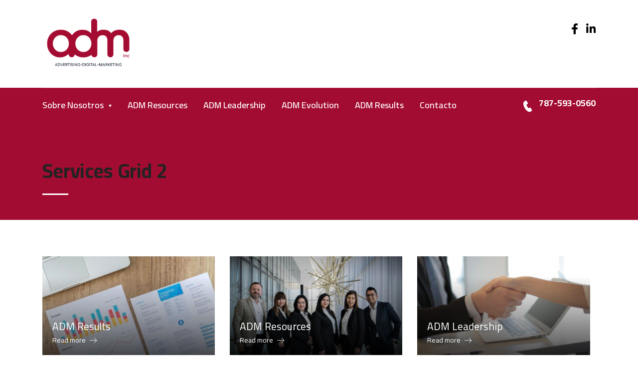

--- FILE ---
content_type: text/html; charset=UTF-8
request_url: https://admallinone.com/services-grid-2/
body_size: 10499
content:
<!DOCTYPE html>
<html lang="en-US" class="stm-site-preloader">
<head>
    <meta charset="UTF-8">
    <meta name="viewport" content="width=device-width, initial-scale=1">
    <link rel="profile" href="http://gmpg.org/xfn/11">
    <link rel="pingback" href="https://admallinone.com/xmlrpc.php">
    <title>Services Grid 2 &#8211; Admallinone</title>
<style type="text/css" media="screen">#ui-datepicker-div.booked_custom_date_picker table.ui-datepicker-calendar tbody td a.ui-state-active,#ui-datepicker-div.booked_custom_date_picker table.ui-datepicker-calendar tbody td a.ui-state-active:hover,body #booked-profile-page input[type=submit].button-primary:hover,body .booked-list-view button.button:hover, body .booked-list-view input[type=submit].button-primary:hover,body table.booked-calendar input[type=submit].button-primary:hover,body .booked-modal input[type=submit].button-primary:hover,body table.booked-calendar th,body table.booked-calendar thead,body table.booked-calendar thead th,body table.booked-calendar .booked-appt-list .timeslot .timeslot-people button:hover,body #booked-profile-page .booked-profile-header,body #booked-profile-page .booked-tabs li.active a,body #booked-profile-page .booked-tabs li.active a:hover,body #booked-profile-page .appt-block .google-cal-button > a:hover,#ui-datepicker-div.booked_custom_date_picker .ui-datepicker-header{ background:#002e5b !important; }body #booked-profile-page input[type=submit].button-primary:hover,body table.booked-calendar input[type=submit].button-primary:hover,body .booked-list-view button.button:hover, body .booked-list-view input[type=submit].button-primary:hover,body .booked-modal input[type=submit].button-primary:hover,body table.booked-calendar th,body table.booked-calendar .booked-appt-list .timeslot .timeslot-people button:hover,body #booked-profile-page .booked-profile-header,body #booked-profile-page .appt-block .google-cal-button > a:hover{ border-color:#002e5b !important; }body table.booked-calendar tr.days,body table.booked-calendar tr.days th,body .booked-calendarSwitcher.calendar,body #booked-profile-page .booked-tabs,#ui-datepicker-div.booked_custom_date_picker table.ui-datepicker-calendar thead,#ui-datepicker-div.booked_custom_date_picker table.ui-datepicker-calendar thead th{ background:#6c98e1 !important; }body table.booked-calendar tr.days th,body #booked-profile-page .booked-tabs{ border-color:#6c98e1 !important; }#ui-datepicker-div.booked_custom_date_picker table.ui-datepicker-calendar tbody td.ui-datepicker-today a,#ui-datepicker-div.booked_custom_date_picker table.ui-datepicker-calendar tbody td.ui-datepicker-today a:hover,body #booked-profile-page input[type=submit].button-primary,body table.booked-calendar input[type=submit].button-primary,body .booked-list-view button.button, body .booked-list-view input[type=submit].button-primary,body .booked-list-view button.button, body .booked-list-view input[type=submit].button-primary,body .booked-modal input[type=submit].button-primary,body table.booked-calendar .booked-appt-list .timeslot .timeslot-people button,body #booked-profile-page .booked-profile-appt-list .appt-block.approved .status-block,body #booked-profile-page .appt-block .google-cal-button > a,body .booked-modal p.booked-title-bar,body table.booked-calendar td:hover .date span,body .booked-list-view a.booked_list_date_picker_trigger.booked-dp-active,body .booked-list-view a.booked_list_date_picker_trigger.booked-dp-active:hover,.booked-ms-modal .booked-book-appt /* Multi-Slot Booking */{ background:#6c98e1; }body #booked-profile-page input[type=submit].button-primary,body table.booked-calendar input[type=submit].button-primary,body .booked-list-view button.button, body .booked-list-view input[type=submit].button-primary,body .booked-list-view button.button, body .booked-list-view input[type=submit].button-primary,body .booked-modal input[type=submit].button-primary,body #booked-profile-page .appt-block .google-cal-button > a,body table.booked-calendar .booked-appt-list .timeslot .timeslot-people button,body .booked-list-view a.booked_list_date_picker_trigger.booked-dp-active,body .booked-list-view a.booked_list_date_picker_trigger.booked-dp-active:hover{ border-color:#6c98e1; }body .booked-modal .bm-window p i.fa,body .booked-modal .bm-window a,body .booked-appt-list .booked-public-appointment-title,body .booked-modal .bm-window p.appointment-title,.booked-ms-modal.visible:hover .booked-book-appt{ color:#6c98e1; }.booked-appt-list .timeslot.has-title .booked-public-appointment-title { color:inherit; }</style><link rel='dns-prefetch' href='//js.stripe.com' />
<link rel='dns-prefetch' href='//fonts.googleapis.com' />
<link rel='dns-prefetch' href='//s.w.org' />
<link rel="alternate" type="application/rss+xml" title="Admallinone &raquo; Feed" href="https://admallinone.com/feed/" />
<link rel="alternate" type="application/rss+xml" title="Admallinone &raquo; Comments Feed" href="https://admallinone.com/comments/feed/" />
		<script type="text/javascript">
			window._wpemojiSettings = {"baseUrl":"https:\/\/s.w.org\/images\/core\/emoji\/13.0.0\/72x72\/","ext":".png","svgUrl":"https:\/\/s.w.org\/images\/core\/emoji\/13.0.0\/svg\/","svgExt":".svg","source":{"concatemoji":"https:\/\/admallinone.com\/wp-includes\/js\/wp-emoji-release.min.js?ver=5.5.17"}};
			!function(e,a,t){var n,r,o,i=a.createElement("canvas"),p=i.getContext&&i.getContext("2d");function s(e,t){var a=String.fromCharCode;p.clearRect(0,0,i.width,i.height),p.fillText(a.apply(this,e),0,0);e=i.toDataURL();return p.clearRect(0,0,i.width,i.height),p.fillText(a.apply(this,t),0,0),e===i.toDataURL()}function c(e){var t=a.createElement("script");t.src=e,t.defer=t.type="text/javascript",a.getElementsByTagName("head")[0].appendChild(t)}for(o=Array("flag","emoji"),t.supports={everything:!0,everythingExceptFlag:!0},r=0;r<o.length;r++)t.supports[o[r]]=function(e){if(!p||!p.fillText)return!1;switch(p.textBaseline="top",p.font="600 32px Arial",e){case"flag":return s([127987,65039,8205,9895,65039],[127987,65039,8203,9895,65039])?!1:!s([55356,56826,55356,56819],[55356,56826,8203,55356,56819])&&!s([55356,57332,56128,56423,56128,56418,56128,56421,56128,56430,56128,56423,56128,56447],[55356,57332,8203,56128,56423,8203,56128,56418,8203,56128,56421,8203,56128,56430,8203,56128,56423,8203,56128,56447]);case"emoji":return!s([55357,56424,8205,55356,57212],[55357,56424,8203,55356,57212])}return!1}(o[r]),t.supports.everything=t.supports.everything&&t.supports[o[r]],"flag"!==o[r]&&(t.supports.everythingExceptFlag=t.supports.everythingExceptFlag&&t.supports[o[r]]);t.supports.everythingExceptFlag=t.supports.everythingExceptFlag&&!t.supports.flag,t.DOMReady=!1,t.readyCallback=function(){t.DOMReady=!0},t.supports.everything||(n=function(){t.readyCallback()},a.addEventListener?(a.addEventListener("DOMContentLoaded",n,!1),e.addEventListener("load",n,!1)):(e.attachEvent("onload",n),a.attachEvent("onreadystatechange",function(){"complete"===a.readyState&&t.readyCallback()})),(n=t.source||{}).concatemoji?c(n.concatemoji):n.wpemoji&&n.twemoji&&(c(n.twemoji),c(n.wpemoji)))}(window,document,window._wpemojiSettings);
		</script>
		<style type="text/css">
img.wp-smiley,
img.emoji {
	display: inline !important;
	border: none !important;
	box-shadow: none !important;
	height: 1em !important;
	width: 1em !important;
	margin: 0 .07em !important;
	vertical-align: -0.1em !important;
	background: none !important;
	padding: 0 !important;
}
</style>
	<link rel='stylesheet' id='sb_instagram_styles-css'  href='https://admallinone.com/wp-content/plugins/instagram-feed/css/sbi-styles.min.css?ver=2.6.2' type='text/css' media='all' />
<link rel='stylesheet' id='wp-block-library-css'  href='https://admallinone.com/wp-includes/css/dist/block-library/style.min.css?ver=5.5.17' type='text/css' media='all' />
<link rel='stylesheet' id='wc-block-vendors-style-css'  href='https://admallinone.com/wp-content/plugins/woocommerce/packages/woocommerce-blocks/build/vendors-style.css?ver=3.8.1' type='text/css' media='all' />
<link rel='stylesheet' id='wc-block-style-css'  href='https://admallinone.com/wp-content/plugins/woocommerce/packages/woocommerce-blocks/build/style.css?ver=3.8.1' type='text/css' media='all' />
<link rel='stylesheet' id='booked-icons-css'  href='https://admallinone.com/wp-content/plugins/booked/assets/css/icons.css?ver=2.3' type='text/css' media='all' />
<link rel='stylesheet' id='booked-tooltipster-css'  href='https://admallinone.com/wp-content/plugins/booked/assets/js/tooltipster/css/tooltipster.css?ver=3.3.0' type='text/css' media='all' />
<link rel='stylesheet' id='booked-tooltipster-theme-css'  href='https://admallinone.com/wp-content/plugins/booked/assets/js/tooltipster/css/themes/tooltipster-light.css?ver=3.3.0' type='text/css' media='all' />
<link rel='stylesheet' id='booked-animations-css'  href='https://admallinone.com/wp-content/plugins/booked/assets/css/animations.css?ver=2.3' type='text/css' media='all' />
<link rel='stylesheet' id='booked-css-css'  href='https://admallinone.com/wp-content/plugins/booked/dist/booked.css?ver=2.3' type='text/css' media='all' />
<link rel='stylesheet' id='contact-form-7-css'  href='https://admallinone.com/wp-content/plugins/contact-form-7/includes/css/styles.css?ver=5.3.2' type='text/css' media='all' />
<link rel='stylesheet' id='stm-stm-css'  href='https://admallinone.com/wp-content/uploads/stm_fonts/stm/stm.css?ver=1.0' type='text/css' media='all' />
<link rel='stylesheet' id='stm_zoom_main-css'  href='https://admallinone.com/wp-content/plugins/eroom-zoom-meetings-webinar//assets/css/frontend/main.css?ver=1.1.8' type='text/css' media='all' />
<link rel='stylesheet' id='linear-css'  href='https://admallinone.com/wp-content/plugins/eroom-zoom-meetings-webinar//wp-custom-fields-theme-options/assets/linearicons/linear.css?ver=1.1.8' type='text/css' media='all' />
<link rel='stylesheet' id='tp_twitter_plugin_css-css'  href='https://admallinone.com/wp-content/plugins/recent-tweets-widget/tp_twitter_plugin.css?ver=1.0' type='text/css' media='screen' />
<link rel='stylesheet' id='rs-plugin-settings-css'  href='https://admallinone.com/wp-content/plugins/revslider/public/assets/css/rs6.css?ver=6.2.22' type='text/css' media='all' />
<style id='rs-plugin-settings-inline-css' type='text/css'>
#rs-demo-id {}
</style>
<link rel='stylesheet' id='woocommerce-layout-css'  href='https://admallinone.com/wp-content/plugins/woocommerce/assets/css/woocommerce-layout.css?ver=4.8.3' type='text/css' media='all' />
<link rel='stylesheet' id='woocommerce-smallscreen-css'  href='https://admallinone.com/wp-content/plugins/woocommerce/assets/css/woocommerce-smallscreen.css?ver=4.8.3' type='text/css' media='only screen and (max-width: 768px)' />
<link rel='stylesheet' id='woocommerce-general-css'  href='https://admallinone.com/wp-content/plugins/woocommerce/assets/css/woocommerce.css?ver=4.8.3' type='text/css' media='all' />
<style id='woocommerce-inline-inline-css' type='text/css'>
.woocommerce form .form-row .required { visibility: visible; }
</style>
<link rel='stylesheet' id='bootstrap-css'  href='https://admallinone.com/wp-content/themes/consulting/assets/css/bootstrap.min.css?ver=5.1.5' type='text/css' media='all' />
<link rel='stylesheet' id='vc_font_awesome_5_shims-css'  href='https://admallinone.com/wp-content/plugins/js_composer/assets/lib/bower/font-awesome/css/v4-shims.min.css?ver=6.3.0' type='text/css' media='all' />
<style id='vc_font_awesome_5_shims-inline-css' type='text/css'>
body #wrapper .fa.fa-facebook{font-family:'Font Awesome 5 Brands' !important;}
</style>
<link rel='stylesheet' id='vc_font_awesome_5-css'  href='https://admallinone.com/wp-content/plugins/js_composer/assets/lib/bower/font-awesome/css/all.min.css?ver=6.3.0' type='text/css' media='all' />
<style id='vc_font_awesome_5-inline-css' type='text/css'>
body #wrapper .fa.fa-map-marker{font-family:'FontAwesome' !important;} body .fa.fa-map-marker:before{content:"\f041"}
</style>
<link rel='stylesheet' id='font-awesome-css'  href='https://admallinone.com/wp-content/themes/consulting/assets/css/font-awesome.min.css?ver=5.1.5' type='text/css' media='all' />
<link rel='stylesheet' id='consulting-style-css'  href='https://admallinone.com/wp-content/themes/consulting/style.css?ver=5.1.5' type='text/css' media='all' />
<link rel='stylesheet' id='consulting-layout-css'  href='https://admallinone.com/wp-content/themes/consulting/assets/css/layout_mumbai/main.css?ver=5.1.5' type='text/css' media='all' />
<style id='consulting-layout-inline-css' type='text/css'>
.page_title{ background-repeat: no-repeat !important; background-image: url() !important; }.mtc, .mtc_h:hover{
					color: #000000!important
				}.stc, .stc_h:hover{
					color: #e3002a!important
				}.ttc, .ttc_h:hover{
					color: #e3001a!important
				}.mbc, .mbc_h:hover, .stm-search .stm_widget_search button{
					background-color: #000000!important
				}.sbc, .sbc_h:hover{
					background-color: #e3002a!important
				}.tbc, .tbc_h:hover{
					background-color: #e3001a!important
				}.mbdc, .mbdc_h:hover{
					border-color: #000000!important
				}.sbdc, .sbdc_h:hover{
					border-color: #e3002a!important
				}.tbdc, .tbdc_h:hover{
					border-color: #e3001a!important
				}.third_bg_color { background-color: #a30c32 !important; } body.header_style_3:not(.home) .top_nav { background-color: #a30c32 !important; } .page_title { background-color: #a30c32 !important; } .comment-body .comment-text ul li:before, .wpb_text_column ul li:before { color: #a30c32 !important; } body .vc_tta-container .vc_tta.vc_general.vc_tta-tabs.theme_style1.vc_tta-o-no-fill .vc_tta-tabs-container .vc_tta-tabs-list { background: #a30c32 !important; } .custom-text-size, .custom-text-size ul li { font-size: 16px; } body.header_style_3 .top_nav .top_nav_wrapper>ul>li { font-size: 18px; } @media only screen and (max-width: 1199px) { body.header_style_3 .top_nav { background: #000; } } 
</style>
<link rel='stylesheet' id='select2-css'  href='https://admallinone.com/wp-content/themes/consulting/assets/css/select2.min.css?ver=5.1.5' type='text/css' media='all' />
<link rel='stylesheet' id='header_builder-css'  href='https://admallinone.com/wp-content/themes/consulting/assets/css/header_builder.css?ver=5.1.5' type='text/css' media='all' />
<link rel='stylesheet' id='consulting-global-styles-css'  href='https://admallinone.com/wp-content/themes/consulting/assets/css/global_styles/main.css?ver=5.1.5' type='text/css' media='all' />
<style id='consulting-global-styles-inline-css' type='text/css'>

    
        .elementor-widget-video .eicon-play {
            border-color: #e3001a;
            background-color: #e3001a;
        }

        .elementor-widget-wp-widget-nav_menu ul li,
        .elementor-widget-wp-widget-nav_menu ul li a {
            color: #000000;
        }

        .elementor-widget-wp-widget-nav_menu ul li.current-cat:hover>a,
        .elementor-widget-wp-widget-nav_menu ul li.current-cat>a,
        .elementor-widget-wp-widget-nav_menu ul li.current-menu-item:hover>a,
        .elementor-widget-wp-widget-nav_menu ul li.current-menu-item>a,
        .elementor-widget-wp-widget-nav_menu ul li.current_page_item:hover>a,
        .elementor-widget-wp-widget-nav_menu ul li.current_page_item>a,
        .elementor-widget-wp-widget-nav_menu ul li:hover>a {
            border-left-color: #e3002a;
        }

        div.elementor-widget-button a.elementor-button,
        div.elementor-widget-button .elementor-button {
            background-color: #000000;
        }

        div.elementor-widget-button a.elementor-button:hover,
        div.elementor-widget-button .elementor-button:hover {
            background-color: #e3001a;
            color: #000000;
        }

        .elementor-default .elementor-text-editor ul:not(.elementor-editor-element-settings) li:before,
        .elementor-default .elementor-widget-text-editor ul:not(.elementor-editor-element-settings) li:before {
            color: #e3002a;
        }

        .consulting_elementor_wrapper .elementor-tabs .elementor-tabs-content-wrapper .elementor-tab-mobile-title,
        .consulting_elementor_wrapper .elementor-tabs .elementor-tabs-wrapper .elementor-tab-title {
            background-color: #e3001a;
        }

        .consulting_elementor_wrapper .elementor-tabs .elementor-tabs-content-wrapper .elementor-tab-mobile-title,
        .consulting_elementor_wrapper .elementor-tabs .elementor-tabs-wrapper .elementor-tab-title a {
            color: #000000;
        }

        .consulting_elementor_wrapper .elementor-tabs .elementor-tabs-content-wrapper .elementor-tab-mobile-title.elementor-active,
        .consulting_elementor_wrapper .elementor-tabs .elementor-tabs-wrapper .elementor-tab-title.elementor-active {
            background-color: #000000;
        }

        .consulting_elementor_wrapper .elementor-tabs .elementor-tabs-content-wrapper .elementor-tab-mobile-title.elementor-active,
        .consulting_elementor_wrapper .elementor-tabs .elementor-tabs-wrapper .elementor-tab-title.elementor-active a {
            color: #e3001a;
        }

        .radial-progress .circle .mask .fill {
            background-color: #e3001a;
        }

    

    
</style>
<link rel='stylesheet' id='booked-wc-fe-styles-css'  href='https://admallinone.com/wp-content/plugins/booked/includes/add-ons/woocommerce-payments//css/frontend-style.css?ver=5.5.17' type='text/css' media='all' />
<link rel='stylesheet' id='cc-builder-awesome-css-css'  href='https://admallinone.com/wp-content/plugins/cost-calculator-builder/frontend/dist/css/all.min.css?ver=2.1.0' type='text/css' media='all' />
<link rel='stylesheet' id='calc-builder-app-css-css'  href='https://admallinone.com/wp-content/plugins/cost-calculator-builder/frontend/dist/bundle.css?ver=2.1.0' type='text/css' media='all' />
<link rel='stylesheet' id='ccb-material-css-css'  href='https://admallinone.com/wp-content/plugins/cost-calculator-builder/frontend/dist/css/material.css?ver=2.1.0' type='text/css' media='all' />
<link rel='stylesheet' id='ccb-material-style-css-css'  href='https://admallinone.com/wp-content/plugins/cost-calculator-builder/frontend/dist/css/material-styles.css?ver=2.1.0' type='text/css' media='all' />
<link rel='stylesheet' id='js_composer_front-css'  href='https://admallinone.com/wp-content/plugins/js_composer/assets/css/js_composer.min.css?ver=6.3.0' type='text/css' media='all' />
<link rel='stylesheet' id='stm-google-fonts-css'  href='//fonts.googleapis.com/css?family=Cairo%7CCairo%3A300%2C700%2C400%2C600&#038;subset=latin&#038;ver=5.1.5' type='text/css' media='all' />
<script type='text/javascript' src='https://admallinone.com/wp-includes/js/jquery/jquery.js?ver=1.12.4-wp' id='jquery-core-js'></script>
<script type='text/javascript' src='https://admallinone.com/wp-content/plugins/revslider/public/assets/js/rbtools.min.js?ver=6.2.22' id='tp-tools-js'></script>
<script type='text/javascript' src='https://admallinone.com/wp-content/plugins/revslider/public/assets/js/rs6.min.js?ver=6.2.22' id='revmin-js'></script>
<script type='text/javascript' src='https://admallinone.com/wp-content/plugins/woocommerce/assets/js/jquery-blockui/jquery.blockUI.min.js?ver=2.70' id='jquery-blockui-js'></script>
<script type='text/javascript' id='wc-add-to-cart-js-extra'>
/* <![CDATA[ */
var wc_add_to_cart_params = {"ajax_url":"\/wp-admin\/admin-ajax.php","wc_ajax_url":"\/?wc-ajax=%%endpoint%%","i18n_view_cart":"View cart","cart_url":"https:\/\/admallinone.com\/shop\/cart\/","is_cart":"","cart_redirect_after_add":"no"};
/* ]]> */
</script>
<script type='text/javascript' src='https://admallinone.com/wp-content/plugins/woocommerce/assets/js/frontend/add-to-cart.min.js?ver=4.8.3' id='wc-add-to-cart-js'></script>
<script type='text/javascript' src='https://admallinone.com/wp-content/plugins/js_composer/assets/js/vendors/woocommerce-add-to-cart.js?ver=6.3.0' id='vc_woocommerce-add-to-cart-js-js'></script>
<script type='text/javascript' id='booked-wc-fe-functions-js-extra'>
/* <![CDATA[ */
var booked_wc_variables = {"prefix":"booked_wc_","ajaxurl":"https:\/\/admallinone.com\/wp-admin\/admin-ajax.php","i18n_confirm_appt_edit":"Are you sure you want to change the appointment date? By doing so, the appointment date will need to be approved again.","i18n_pay":"Are you sure you want to add the appointment to cart and go to checkout?","i18n_mark_paid":"Are you sure you want to mark this appointment as \"Paid\"?","i18n_paid":"Paid","i18n_awaiting_payment":"Awaiting Payment","checkout_page":"https:\/\/admallinone.com\/shop\/checkout\/"};
/* ]]> */
</script>
<script type='text/javascript' src='https://admallinone.com/wp-content/plugins/booked/includes/add-ons/woocommerce-payments//js/frontend-functions.js?ver=5.5.17' id='booked-wc-fe-functions-js'></script>
<script type='text/javascript' src='https://js.stripe.com/v3/?ver=5.5.17' id='calc-stripe-js'></script>
<link rel="https://api.w.org/" href="https://admallinone.com/wp-json/" /><link rel="alternate" type="application/json" href="https://admallinone.com/wp-json/wp/v2/pages/6206" /><link rel="EditURI" type="application/rsd+xml" title="RSD" href="https://admallinone.com/xmlrpc.php?rsd" />
<link rel="wlwmanifest" type="application/wlwmanifest+xml" href="https://admallinone.com/wp-includes/wlwmanifest.xml" /> 
<meta name="generator" content="WordPress 5.5.17" />
<meta name="generator" content="WooCommerce 4.8.3" />
<link rel="canonical" href="https://admallinone.com/services-grid-2/" />
<link rel='shortlink' href='https://admallinone.com/?p=6206' />
<link rel="alternate" type="application/json+oembed" href="https://admallinone.com/wp-json/oembed/1.0/embed?url=https%3A%2F%2Fadmallinone.com%2Fservices-grid-2%2F" />
<link rel="alternate" type="text/xml+oembed" href="https://admallinone.com/wp-json/oembed/1.0/embed?url=https%3A%2F%2Fadmallinone.com%2Fservices-grid-2%2F&#038;format=xml" />
<script type="text/javascript">window.wp_data = {"ccb_ajax_add_review":"3e742caf38"};</script><script type="text/javascript">window.ccb_nonces = {"save_settings":"3a28368aea"};</script>        <script>
            var daysStr = "Days";
            var hoursStr = "Hours";
            var minutesStr = "Minutes";
            var secondsStr = "Seconds";
        </script>
            <script type="text/javascript">
        var stm_wpcfto_ajaxurl = 'https://admallinone.com/wp-admin/admin-ajax.php';
    </script>

    <style>
        .vue_is_disabled {
            display: none;
        }
    </style>
        <script>
        var stm_wpcfto_nonces = {"load_modal":"b7f3d4d7ed","load_content":"d4bcf8659d","get_image_url":"33a68606b7","start_quiz":"d4ae29107b","user_answers":"515dbdb57e","get_order_info":"276dd4facd","user_orders":"880e0647da","stm_lms_get_instructor_courses":"ecb82fbd97","stm_lms_add_comment":"e6e7cd1847","stm_lms_get_comments":"3e770569bc","stm_lms_login":"8897f6183f","stm_lms_register":"7b0424dd73","stm_lms_become_instructor":"734a3a857f","stm_lms_enterprise":"b3c4f58b4b","stm_lms_get_user_courses":"2a732dd7d2","stm_lms_get_user_quizzes":"0e499ec079","stm_lms_wishlist":"2cf2dd5ade","stm_lms_save_user_info":"973cab9049","stm_lms_lost_password":"22f48157fe","stm_lms_change_avatar":"5748e2dfbc","stm_lms_delete_avatar":"00f1504d01","stm_lms_complete_lesson":"1db55df99a","stm_lms_use_membership":"0e072cdc60","stm_lms_change_featured":"ef895e2eb7","stm_lms_delete_course_subscription":"46609bd22a","stm_lms_get_reviews":"fc75764c34","stm_lms_add_review":"5da9e60da9","stm_lms_add_to_cart":"6503b1dfbb","stm_lms_delete_from_cart":"d368a8caae","stm_lms_purchase":"25c271be8f","stm_lms_send_message":"5f8b2081b2","stm_lms_get_user_conversations":"09f95b35b4","stm_lms_get_user_messages":"a3740d5b7d","stm_curriculum":"1954c6eec8","stm_manage_posts":"9c94f79438","stm_lms_change_post_status":"5f2cbccd11","stm_curriculum_create_item":"134e33c5a7","stm_curriculum_get_item":"0fc752d216","stm_save_questions":"f461ed27dd","stm_save_title":"349b8f353a","stm_save_settings":"1f1cc33076","stm_lms_tables_update":"afe3f5f5e7","stm_lms_get_enterprise_groups":"ba43c45a3c","stm_lms_get_enterprise_group":"11b2c661e9","stm_lms_add_enterprise_group":"61c754955e","stm_lms_delete_enterprise_group":"71fa7eafc7","stm_lms_add_to_cart_enterprise":"e43ba1540d","stm_lms_get_user_ent_courses":"e209108ab2","stm_lms_delete_user_ent_courses":"30bf2a6f2c","stm_lms_add_user_ent_courses":"f68b585c47","stm_lms_change_ent_group_admin":"91b665e048","stm_lms_delete_user_from_group":"585c0fb571","stm_lms_import_groups":"0d9e3e6a7c","stm_lms_upload_file_assignment":"f976501605","stm_lms_delete_assignment_file":"a042e34b87","stm_lms_save_draft_content":"a0161252c4","stm_lms_accept_draft_assignment":"b544dd37d3","stm_lms_get_assignment_data":"286ab3e514","stm_lms_get_instructor_assingments":"792f959324","stm_lms_get_user_assingments":"97f31c07b0","stm_lms_edit_user_answer":"7cf9f2a1c7","stm_lms_get_user_points_history":"7df361f1cf","stm_lms_buy_for_points":"377b010fdb","stm_lms_get_point_users":"4ef6ab0848","stm_lms_get_user_points_history_admin":"c9c2269d35","stm_lms_change_points":"cb1e7a67b5","stm_lms_delete_points":"f868995a22","stm_lms_get_user_bundles":"51668304c4","stm_lms_change_bundle_status":"943f9660a8","stm_lms_delete_bundle":"96adec6380","stm_lms_get_co_courses":"33ec54872e","stm_lms_check_certificate_code":"e05f448b8c","wpcfto_upload_file":"7b730308bb"};
    </script>
            <script type="text/javascript">
            var ajaxurl = 'https://admallinone.com/wp-admin/admin-ajax.php';
            var stm_ajax_load_events = '414aaf4bcb';
            var stm_ajax_load_portfolio = 'ccd3e90398';
            var stm_ajax_add_event_member_sc = 'a34523bdec';
            var stm_custom_register = 'be6ba6075e';
            var stm_get_prices = '5a422004d3';
            var stm_get_history = '1c2e4f5fcf';
            var consulting_install_plugin = 'ec5bc4525d';
            var stm_ajax_add_review = '36da432580';
        </script>
        	<noscript><style>.woocommerce-product-gallery{ opacity: 1 !important; }</style></noscript>
	<style type="text/css">.recentcomments a{display:inline !important;padding:0 !important;margin:0 !important;}</style><meta name="generator" content="Powered by WPBakery Page Builder - drag and drop page builder for WordPress."/>
<meta name="generator" content="Powered by Slider Revolution 6.2.22 - responsive, Mobile-Friendly Slider Plugin for WordPress with comfortable drag and drop interface." />
<link rel="icon" href="https://admallinone.com/wp-content/uploads/2019/09/cropped-logo_favicon-32x32.png" sizes="32x32" />
<link rel="icon" href="https://admallinone.com/wp-content/uploads/2019/09/cropped-logo_favicon-192x192.png" sizes="192x192" />
<link rel="apple-touch-icon" href="https://admallinone.com/wp-content/uploads/2019/09/cropped-logo_favicon-180x180.png" />
<meta name="msapplication-TileImage" content="https://admallinone.com/wp-content/uploads/2019/09/cropped-logo_favicon-270x270.png" />
<script type="text/javascript">function setREVStartSize(e){
			//window.requestAnimationFrame(function() {				 
				window.RSIW = window.RSIW===undefined ? window.innerWidth : window.RSIW;	
				window.RSIH = window.RSIH===undefined ? window.innerHeight : window.RSIH;	
				try {								
					var pw = document.getElementById(e.c).parentNode.offsetWidth,
						newh;
					pw = pw===0 || isNaN(pw) ? window.RSIW : pw;
					e.tabw = e.tabw===undefined ? 0 : parseInt(e.tabw);
					e.thumbw = e.thumbw===undefined ? 0 : parseInt(e.thumbw);
					e.tabh = e.tabh===undefined ? 0 : parseInt(e.tabh);
					e.thumbh = e.thumbh===undefined ? 0 : parseInt(e.thumbh);
					e.tabhide = e.tabhide===undefined ? 0 : parseInt(e.tabhide);
					e.thumbhide = e.thumbhide===undefined ? 0 : parseInt(e.thumbhide);
					e.mh = e.mh===undefined || e.mh=="" || e.mh==="auto" ? 0 : parseInt(e.mh,0);		
					if(e.layout==="fullscreen" || e.l==="fullscreen") 						
						newh = Math.max(e.mh,window.RSIH);					
					else{					
						e.gw = Array.isArray(e.gw) ? e.gw : [e.gw];
						for (var i in e.rl) if (e.gw[i]===undefined || e.gw[i]===0) e.gw[i] = e.gw[i-1];					
						e.gh = e.el===undefined || e.el==="" || (Array.isArray(e.el) && e.el.length==0)? e.gh : e.el;
						e.gh = Array.isArray(e.gh) ? e.gh : [e.gh];
						for (var i in e.rl) if (e.gh[i]===undefined || e.gh[i]===0) e.gh[i] = e.gh[i-1];
											
						var nl = new Array(e.rl.length),
							ix = 0,						
							sl;					
						e.tabw = e.tabhide>=pw ? 0 : e.tabw;
						e.thumbw = e.thumbhide>=pw ? 0 : e.thumbw;
						e.tabh = e.tabhide>=pw ? 0 : e.tabh;
						e.thumbh = e.thumbhide>=pw ? 0 : e.thumbh;					
						for (var i in e.rl) nl[i] = e.rl[i]<window.RSIW ? 0 : e.rl[i];
						sl = nl[0];									
						for (var i in nl) if (sl>nl[i] && nl[i]>0) { sl = nl[i]; ix=i;}															
						var m = pw>(e.gw[ix]+e.tabw+e.thumbw) ? 1 : (pw-(e.tabw+e.thumbw)) / (e.gw[ix]);					
						newh =  (e.gh[ix] * m) + (e.tabh + e.thumbh);
					}				
					if(window.rs_init_css===undefined) window.rs_init_css = document.head.appendChild(document.createElement("style"));					
					document.getElementById(e.c).height = newh+"px";
					window.rs_init_css.innerHTML += "#"+e.c+"_wrapper { height: "+newh+"px }";				
				} catch(e){
					console.log("Failure at Presize of Slider:" + e)
				}					   
			//});
		  };</script>
<style type="text/css" title="dynamic-css" class="options-output">.top_nav_wr .top_nav .logo a img{width:184px;}body,
					body .vc_general.vc_btn3 small,
					.default_widgets .widget.widget_nav_menu ul li .children li,
					.default_widgets .widget.widget_categories ul li .children li,
					.default_widgets .widget.widget_product_categories ul li .children li,
					.stm_sidebar .widget.widget_nav_menu ul li .children li,
					.stm_sidebar .widget.widget_categories ul li .children li,
					.stm_sidebar .widget.widget_product_categories ul li .children li,
					.shop_widgets .widget.widget_nav_menu ul li .children li,
					.shop_widgets .widget.widget_categories ul li .children li,
					.shop_widgets .widget.widget_product_categories ul li .children li,
					body.header_style_4 .header_top .icon_text .text strong{font-family:Cairo;} h1, .h1,
					h2, .h2,
					h3, .h3,
					h4, .h4,
					h5, .h5,
					h6, .h6,
					.top_nav .top_nav_wrapper > ul,
					.top_nav .icon_text strong,
					.stm_testimonials .item .testimonial-info .testimonial-text .name,
					.stats_counter .counter_title,
					.stm_contact .stm_contact_info .stm_contact_job,
					.vacancy_table_wr .vacancy_table thead th,
					.testimonials_carousel .testimonial .info .position,
					.testimonials_carousel .testimonial .info .company,
					.stm_gmap_wrapper .gmap_addresses .addresses .item .title,
					.company_history > ul > li .year,
					.stm_contacts_widget,
					.stm_works_wr.grid .stm_works .item .item_wr .title,
					.stm_works_wr.grid_with_filter .stm_works .item .info .title,
					body .vc_general.vc_btn3,
					.consulting-rev-title,
					.consulting-rev-title-2,
					.consulting-rev-title-3,
					.consulting-rev-text,
					body .vc_tta-container .vc_tta.vc_general.vc_tta-tabs.theme_style .vc_tta-tabs-container .vc_tta-tabs-list .vc_tta-tab a,
					strong, b,
					.button,
					.woocommerce a.button,
					.woocommerce button.button,
					.woocommerce input.button,
					.woocommerce-cart .wc-proceed-to-checkout a.checkout-button,
					.woocommerce input.button.alt,
					.request_callback p,
					ul.comment-list .comment .comment-author,
					.page-numbers .page-numbers,
					#footer .footer_widgets .widget.widget_recent_entries ul li a,
					.default_widgets .widget.widget_nav_menu ul li,
					.default_widgets .widget.widget_categories ul li,
					.default_widgets .widget.widget_product_categories ul li,
					.stm_sidebar .widget.widget_nav_menu ul li, .stm_sidebar .widget.widget_categories ul li,
					.stm_sidebar .widget.widget_product_categories ul li,
					.shop_widgets .widget.widget_nav_menu ul li,
					.shop_widgets .widget.widget_categories ul li,
					.shop_widgets .widget.widget_product_categories ul li,
					.default_widgets .widget.widget_recent_entries ul li a,
					.stm_sidebar .widget.widget_recent_entries ul li a,
					.shop_widgets .widget.widget_recent_entries ul li a,
					.staff_bottom_wr .staff_bottom .infos .info,
					.woocommerce .widget_price_filter .price_slider_amount .button,
					.woocommerce ul.product_list_widget li .product-title,
					.woocommerce ul.products li.product .price,
					.woocommerce a.added_to_cart,
					.woocommerce div.product .woocommerce-tabs ul.tabs li a,
					.woocommerce div.product form.cart .variations label,
					.woocommerce table.shop_table th,
					.woocommerce-cart table.cart th.product-name a,
					.woocommerce-cart table.cart td.product-name a,
					.woocommerce-cart table.cart th .amount,
					.woocommerce-cart table.cart td .amount,
					.stm_services .item .item_wr .content .read_more,
					.staff_list ul li .staff_info .staff_department,
					.stm_partner.style_2 .stm_partner_content .position,
					.wpb_text_column ul li,
					.comment-body .comment-text ul li,
					body.header_style_4 .header_top .icon_text.big .text strong,
					.info_box .read_more,
					.stm_services_tabs .service_tab_item .service_name,
					.stm_services_tabs .services_categories ul li a,
					.stm_services_tabs .service_tab_item .service_cost,
					.vc_custom_heading .subtitle,
					.stm_gmap_wrapper .gmap_addresses .addresses .item .title,
					.info_box h4,
					.testimonials_carousel.style_2 .item .testimonial-info .testimonial-text .name,
					.staff_carousel_item .staff_department,
					body.header_style_5 .header_top .info-text strong,
					.stm_works_wr.grid_2.style_1 .stm_works .item .item_wr .title,
					.stm_works_wr.grid_2.style_2 .stm_works .item .item_wr .title,
					.stm_works_wr.grid_with_filter.style_1 .stm_works .item .item_wr .title,
					.stm_works_wr.grid_with_filter.style_2 .stm_works .item .item_wr .title,
					body.header_style_7 .side_nav .main_menu_nav > li > a,
					body.header_style_7 .side_nav .main_menu_nav > li ul li a,
					body.header_style_5 .header_top .info-text b{font-family:Cairo;}h1, .h1{font-size:60px;}h1, .h1{text-transform:none;}h2, .h2{font-size:40px;}h2, .h2{line-height:44px;}h2, .h2{text-transform:none;}h3, .h3{font-size:28px;}h3, .h3{line-height:28px;}h4, .h4{font-size:26px;}h5, .h5{font-size:20px;}h6, .h6{font-size:18px;}</style>
<noscript><style> .wpb_animate_when_almost_visible { opacity: 1; }</style></noscript></head>
<body class="page-template-default page page-id-6206 theme-consulting woocommerce-no-js site_layout_mumbai  header_style_3 vc_sidebar_page eroom-enabled wpb-js-composer js-comp-ver-6.3.0 vc_responsive">
<div id="wrapper">
    <div id="fullpage" class="content_wrapper">
                        <header id="header">
                                                                        <div class="top_bar">
                            <div class="container">
                                                                                                        <div class="top_bar_info_wr">
                                                                                                                                                                                                                                                                                                        </div>
                                                            </div>
                        </div>
                                                                        
                        <div class="header_top clearfix">
                            <div class="container">
                                                                    <div class="header_socials">
                                                                                    <a target="_blank" href="https://www.facebook.com/adgrouppr"><i
                                                        class="fa fa-facebook"></i></a>
                                                                                    <a target="_blank" href="https://www.linkedin.com/company/ad-marketing-solutions/"><i
                                                        class="fa fa-linkedin"></i></a>
                                                                            </div>
                                                                <div class="logo">
                                                                            <a href="https://admallinone.com/"><img
                                                    src="https://admallinone.com/wp-content/uploads/2019/09/adm-logo-red-text-1.png"
                                                    style="width: 184px; height: px;"
                                                    alt="Admallinone"/></a>
                                                                    </div>
                                                                                                                                                                                                        </div>
                        </div>
                        <div class="top_nav">
                            <div class="container">
                                <div class="top_nav_wrapper clearfix">
                                    <ul id="menu-adm-main-menu" class="main_menu_nav"><li id="menu-item-7017" class="menu-item menu-item-type-custom menu-item-object-custom menu-item-has-children menu-item-7017"><a href="#">Sobre Nosotros</a>
<ul class="sub-menu">
	<li id="menu-item-7018" class="menu-item menu-item-type-post_type menu-item-object-page menu-item-7018"><a href="https://admallinone.com/about-us/">About Us</a></li>
	<li id="menu-item-7020" class="menu-item menu-item-type-post_type menu-item-object-page menu-item-7020"><a href="https://admallinone.com/company-overview/partners/">Our partners</a></li>
	<li id="menu-item-7032" class="menu-item menu-item-type-post_type menu-item-object-page menu-item-7032"><a href="https://admallinone.com/careers/">Careers</a></li>
	<li id="menu-item-7191" class="menu-item menu-item-type-post_type menu-item-object-page menu-item-7191"><a href="https://admallinone.com/app/">App</a></li>
</ul>
</li>
<li id="menu-item-7021" class="menu-item menu-item-type-custom menu-item-object-custom menu-item-7021"><a href="/services/adm-resources/">ADM Resources</a></li>
<li id="menu-item-7022" class="menu-item menu-item-type-custom menu-item-object-custom menu-item-7022"><a href="/services/adm-leadership/">ADM Leadership</a></li>
<li id="menu-item-7025" class="menu-item menu-item-type-custom menu-item-object-custom menu-item-7025"><a href="/services/adm-evolution/">ADM Evolution</a></li>
<li id="menu-item-7026" class="menu-item menu-item-type-custom menu-item-object-custom menu-item-7026"><a href="/services/adm-results">ADM Results</a></li>
<li id="menu-item-7035" class="menu-item menu-item-type-post_type menu-item-object-page menu-item-7035"><a href="https://admallinone.com/contact-us/">Contacto</a></li>
</ul>                                                                            <div class="icon_text clearfix">
                                            <div class="icon"><i
                                                        class="fa stm-phone"></i>
                                            </div>
                                            <div class="text">
                                                <strong>787-593-0560</strong><!--<span>Free call</span>-->                                            </div>
                                        </div>
                                                                                                                                                                                </div>
                            </div>
                        </div>
                                        <div class="mobile_header">
                        <div class="logo_wrapper clearfix">
                            <div class="logo">
                                                                    <a href="https://admallinone.com/"><img
                                                src="https://admallinone.com/wp-content/uploads/2019/09/adm-logo-red-text.png"
                                                style="width: 184px; height: px;"
                                                alt="Admallinone"/></a>
                                                            </div>
                            <div id="menu_toggle">
                                <button></button>
                            </div>
                        </div>
                        <div class="header_info">
                            <div class="top_nav_mobile">
                                <ul id="menu-adm-main-menu-1" class="main_menu_nav"><li class="menu-item menu-item-type-custom menu-item-object-custom menu-item-has-children menu-item-7017"><a href="#">Sobre Nosotros</a>
<ul class="sub-menu">
	<li class="menu-item menu-item-type-post_type menu-item-object-page menu-item-7018"><a href="https://admallinone.com/about-us/">About Us</a></li>
	<li class="menu-item menu-item-type-post_type menu-item-object-page menu-item-7020"><a href="https://admallinone.com/company-overview/partners/">Our partners</a></li>
	<li class="menu-item menu-item-type-post_type menu-item-object-page menu-item-7032"><a href="https://admallinone.com/careers/">Careers</a></li>
	<li class="menu-item menu-item-type-post_type menu-item-object-page menu-item-7191"><a href="https://admallinone.com/app/">App</a></li>
</ul>
</li>
<li class="menu-item menu-item-type-custom menu-item-object-custom menu-item-7021"><a href="/services/adm-resources/">ADM Resources</a></li>
<li class="menu-item menu-item-type-custom menu-item-object-custom menu-item-7022"><a href="/services/adm-leadership/">ADM Leadership</a></li>
<li class="menu-item menu-item-type-custom menu-item-object-custom menu-item-7025"><a href="/services/adm-evolution/">ADM Evolution</a></li>
<li class="menu-item menu-item-type-custom menu-item-object-custom menu-item-7026"><a href="/services/adm-results">ADM Results</a></li>
<li class="menu-item menu-item-type-post_type menu-item-object-page menu-item-7035"><a href="https://admallinone.com/contact-us/">Contacto</a></li>
</ul>                            </div>
                                                            <div class="icon_texts">
                                                                            <div class="icon_text clearfix">
                                            <div class="icon"><i
                                                        class="fa stm-phone"></i>
                                            </div>
                                            <div class="text">
                                                <strong>787-593-0560</strong><!--<span>Free call</span>-->                                            </div>
                                        </div>
                                                                                                                                            </div>
                                                                                        <div class="header_socials">
                                                                            <a target="_blank" href="https://www.facebook.com/adgrouppr"><i
                                                    class="fa fa-facebook"></i></a>
                                                                            <a target="_blank" href="https://www.linkedin.com/company/ad-marketing-solutions/"><i
                                                    class="fa fa-linkedin"></i></a>
                                                                    </div>
                            
                        </div>
                    </div>
                                    </header>
        <div id="main" >
            	<div class="page_title">
					<div class="container">
																			<h1 class="h2">Services Grid 2</h1>
												</div>
			</div>
            <div class="container">

	<div class="content-area">

		
<article id="post-6206" class="post-6206 page type-page status-publish hentry">

	<div class="entry-content">
					<div class="vc_row wpb_row vc_row-fluid"><div class="wpb_column vc_column_container vc_col-sm-12"><div class="vc_column-inner "><div class="wpb_wrapper">
    <div class="stm_services style_4 cols_3">
                    <div class="item">
                <div class="item_wr">
                                                                    <div class="item_thumbnail">
                            <a href="https://admallinone.com/services/adm-results/">
                                <img class="" src="https://admallinone.com/wp-content/uploads/2019/09/admallinone-evolution-350x200.jpg" width="350" height="200" alt="admallinone-evolution" title="admallinone-evolution" />                                <div class="item_info">
                                    <h5>ADM Results</h5>
                                    <span><i class="stm-lnr-arrow-right before-text"></i>Read more <i class="stm-lnr-arrow-right"></i></span>
                                </div>
                            </a>
                        </div>
                                    </div>
            </div>
                    <div class="item">
                <div class="item_wr">
                                                                    <div class="item_thumbnail">
                            <a href="https://admallinone.com/services/adm-resources/">
                                <img class="" src="https://admallinone.com/wp-content/uploads/2019/09/admallinone-recursos-350x200.jpg" width="350" height="200" alt="admallinone-recursos" title="admallinone-recursos" />                                <div class="item_info">
                                    <h5>ADM Resources</h5>
                                    <span><i class="stm-lnr-arrow-right before-text"></i>Read more <i class="stm-lnr-arrow-right"></i></span>
                                </div>
                            </a>
                        </div>
                                    </div>
            </div>
                    <div class="item">
                <div class="item_wr">
                                                                    <div class="item_thumbnail">
                            <a href="https://admallinone.com/services/adm-leadership/">
                                <img class="" src="https://admallinone.com/wp-content/uploads/2019/09/admallinone-leadership-350x200.jpg" width="350" height="200" alt="admallinone-leadership" title="admallinone-leadership" />                                <div class="item_info">
                                    <h5>ADM Leadership</h5>
                                    <span><i class="stm-lnr-arrow-right before-text"></i>Read more <i class="stm-lnr-arrow-right"></i></span>
                                </div>
                            </a>
                        </div>
                                    </div>
            </div>
                    <div class="item">
                <div class="item_wr">
                                                                    <div class="item_thumbnail">
                            <a href="https://admallinone.com/services/adm-evolution/">
                                <img class="" src="https://admallinone.com/wp-content/uploads/2019/09/admallinone-result-350x200.jpg" width="350" height="200" alt="admallinone-result" title="admallinone-result" />                                <div class="item_info">
                                    <h5>ADM Evolution</h5>
                                    <span><i class="stm-lnr-arrow-right before-text"></i>Read more <i class="stm-lnr-arrow-right"></i></span>
                                </div>
                            </a>
                        </div>
                                    </div>
            </div>
            </div>
</div></div></div></div>
        			</div>
	
</article>
	</div>

    </div> <!--.container-->
    </div> <!--#main-->
    </div> <!--.content_wrapper-->
            
        <footer id="footer" class="footer style_1">
            
            
                            <div class="copyright_row widgets_disabled">
                    <div class="container">
                        <div class="copyright_row_wr">
                                                                                                <div class="socials">
                                        <ul>
                                                                                            <li>
                                                    <a href="https://www.facebook.com/adgrouppr" target="_blank"
                                                       class="social-facebook">
                                                        <i class="fa fa-facebook"></i>
                                                    </a>
                                                </li>
                                                                                            <li>
                                                    <a href="https://www.linkedin.com/company/ad-marketing-solutions/" target="_blank"
                                                       class="social-linkedin">
                                                        <i class="fa fa-linkedin"></i>
                                                    </a>
                                                </li>
                                                                                    </ul>
                                    </div>
                                                                                                                        <div class="copyright">
                                                                            © 2026 <a href="/">Admallinone</a> All rights reserved                                                                    </div>
                                                    </div>
                    </div>
                </div>
                    </footer>
            </div> <!--#wrapper-->
<!-- Instagram Feed JS -->
<script type="text/javascript">
var sbiajaxurl = "https://admallinone.com/wp-admin/admin-ajax.php";
</script>
<script type="text/html" id="wpb-modifications"></script>	<script type="text/javascript">
		(function () {
			var c = document.body.className;
			c = c.replace(/woocommerce-no-js/, 'woocommerce-js');
			document.body.className = c;
		})()
	</script>
	<script type='text/javascript' src='https://admallinone.com/wp-includes/js/jquery/ui/core.min.js?ver=1.11.4' id='jquery-ui-core-js'></script>
<script type='text/javascript' src='https://admallinone.com/wp-includes/js/jquery/ui/datepicker.min.js?ver=1.11.4' id='jquery-ui-datepicker-js'></script>
<script type='text/javascript' id='jquery-ui-datepicker-js-after'>
jQuery(document).ready(function(jQuery){jQuery.datepicker.setDefaults({"closeText":"Close","currentText":"Today","monthNames":["January","February","March","April","May","June","July","August","September","October","November","December"],"monthNamesShort":["Jan","Feb","Mar","Apr","May","Jun","Jul","Aug","Sep","Oct","Nov","Dec"],"nextText":"Next","prevText":"Previous","dayNames":["Sunday","Monday","Tuesday","Wednesday","Thursday","Friday","Saturday"],"dayNamesShort":["Sun","Mon","Tue","Wed","Thu","Fri","Sat"],"dayNamesMin":["S","M","T","W","T","F","S"],"dateFormat":"MM d, yy","firstDay":1,"isRTL":false});});
</script>
<script type='text/javascript' src='https://admallinone.com/wp-content/plugins/booked/assets/js/spin.min.js?ver=2.0.1' id='booked-spin-js-js'></script>
<script type='text/javascript' src='https://admallinone.com/wp-content/plugins/booked/assets/js/spin.jquery.js?ver=2.0.1' id='booked-spin-jquery-js'></script>
<script type='text/javascript' src='https://admallinone.com/wp-content/plugins/booked/assets/js/tooltipster/js/jquery.tooltipster.min.js?ver=3.3.0' id='booked-tooltipster-js'></script>
<script type='text/javascript' id='booked-functions-js-extra'>
/* <![CDATA[ */
var booked_js_vars = {"ajax_url":"https:\/\/admallinone.com\/wp-admin\/admin-ajax.php","profilePage":"","publicAppointments":"","i18n_confirm_appt_delete":"Are you sure you want to cancel this appointment?","i18n_please_wait":"Please wait ...","i18n_wrong_username_pass":"Wrong username\/password combination.","i18n_fill_out_required_fields":"Please fill out all required fields.","i18n_guest_appt_required_fields":"Please enter your name to book an appointment.","i18n_appt_required_fields":"Please enter your name, your email address and choose a password to book an appointment.","i18n_appt_required_fields_guest":"Please fill in all \"Information\" fields.","i18n_password_reset":"Please check your email for instructions on resetting your password.","i18n_password_reset_error":"That username or email is not recognized."};
/* ]]> */
</script>
<script type='text/javascript' src='https://admallinone.com/wp-content/plugins/booked/assets/js/functions.js?ver=2.3' id='booked-functions-js'></script>
<script type='text/javascript' id='contact-form-7-js-extra'>
/* <![CDATA[ */
var wpcf7 = {"apiSettings":{"root":"https:\/\/admallinone.com\/wp-json\/contact-form-7\/v1","namespace":"contact-form-7\/v1"}};
/* ]]> */
</script>
<script type='text/javascript' src='https://admallinone.com/wp-content/plugins/contact-form-7/includes/js/scripts.js?ver=5.3.2' id='contact-form-7-js'></script>
<script type='text/javascript' src='https://admallinone.com/wp-content/plugins/eroom-zoom-meetings-webinar//assets/js/frontend/jquery.countdown.js?ver=1.1.8' id='stm_jquery.countdown-js'></script>
<script type='text/javascript' src='https://admallinone.com/wp-content/plugins/eroom-zoom-meetings-webinar//assets/js/frontend/main.js?ver=1.1.8' id='stm_zoom_main-js'></script>
<script type='text/javascript' src='https://admallinone.com/wp-content/plugins/woocommerce/assets/js/js-cookie/js.cookie.min.js?ver=2.1.4' id='js-cookie-js'></script>
<script type='text/javascript' id='woocommerce-js-extra'>
/* <![CDATA[ */
var woocommerce_params = {"ajax_url":"\/wp-admin\/admin-ajax.php","wc_ajax_url":"\/?wc-ajax=%%endpoint%%"};
/* ]]> */
</script>
<script type='text/javascript' src='https://admallinone.com/wp-content/plugins/woocommerce/assets/js/frontend/woocommerce.min.js?ver=4.8.3' id='woocommerce-js'></script>
<script type='text/javascript' id='wc-cart-fragments-js-extra'>
/* <![CDATA[ */
var wc_cart_fragments_params = {"ajax_url":"\/wp-admin\/admin-ajax.php","wc_ajax_url":"\/?wc-ajax=%%endpoint%%","cart_hash_key":"wc_cart_hash_830d4a4c94ffe4fb0a058de55b3ce01c","fragment_name":"wc_fragments_830d4a4c94ffe4fb0a058de55b3ce01c","request_timeout":"5000"};
/* ]]> */
</script>
<script type='text/javascript' src='https://admallinone.com/wp-content/plugins/woocommerce/assets/js/frontend/cart-fragments.min.js?ver=4.8.3' id='wc-cart-fragments-js'></script>
<script type='text/javascript' id='booked-fea-js-js-extra'>
/* <![CDATA[ */
var booked_fea_vars = {"ajax_url":"https:\/\/admallinone.com\/wp-admin\/admin-ajax.php","i18n_confirm_appt_delete":"Are you sure you want to cancel this appointment?","i18n_confirm_appt_approve":"Are you sure you want to approve this appointment?"};
/* ]]> */
</script>
<script type='text/javascript' src='https://admallinone.com/wp-content/plugins/booked/includes/add-ons/frontend-agents/js/functions.js?ver=2.3' id='booked-fea-js-js'></script>
<script type='text/javascript' src='https://admallinone.com/wp-content/themes/consulting/assets/js/bootstrap.min.js?ver=5.1.5' id='bootstrap-js'></script>
<script type='text/javascript' src='https://admallinone.com/wp-content/plugins/woocommerce/assets/js/select2/select2.full.min.js?ver=4.0.3' id='select2-js'></script>
<script type='text/javascript' src='https://admallinone.com/wp-content/themes/consulting/assets/js/custom.js?ver=5.1.5' id='consulting-custom-js'></script>
<script type='text/javascript' src='https://admallinone.com/wp-includes/js/wp-embed.min.js?ver=5.5.17' id='wp-embed-js'></script>
<script type='text/javascript' src='https://admallinone.com/wp-content/plugins/js_composer/assets/js/dist/js_composer_front.min.js?ver=6.3.0' id='wpb_composer_front_js-js'></script>
</body>
<script>'undefined'=== typeof _trfq || (window._trfq = []);'undefined'=== typeof _trfd && (window._trfd=[]),_trfd.push({'tccl.baseHost':'secureserver.net'},{'ap':'cpsh-oh'},{'server':'p3plzcpnl505529'},{'dcenter':'p3'},{'cp_id':'7156858'},{'cp_cl':'8'}) // Monitoring performance to make your website faster. If you want to opt-out, please contact web hosting support.</script><script src='https://img1.wsimg.com/traffic-assets/js/tccl.min.js'></script></html>